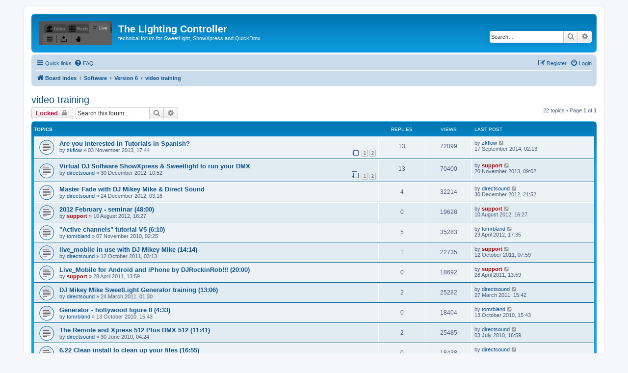

--- FILE ---
content_type: text/html; charset=UTF-8
request_url: https://forum.thelightingcontroller.com/viewforum.php?f=32&sid=1047269811a622203636a57cad363730
body_size: 7725
content:
<!DOCTYPE html>
<html dir="ltr" lang="en-gb">
<head>
<meta charset="utf-8" />
<meta http-equiv="X-UA-Compatible" content="IE=edge">
<meta name="viewport" content="width=device-width, initial-scale=1" />

<title>video training - The Lighting Controller</title>


	<link rel="canonical" href="http://forum.thelightingcontroller.com/viewforum.php?f=32">

<!--
	phpBB style name: prosilver
	Based on style:   prosilver (this is the default phpBB3 style)
	Original author:  Tom Beddard ( http://www.subBlue.com/ )
	Modified by:
-->

<link href="./assets/css/font-awesome.min.css?assets_version=8" rel="stylesheet">
<link href="./styles/prosilver/theme/stylesheet.css?assets_version=8" rel="stylesheet">
<link href="./styles/prosilver/theme/en/stylesheet.css?assets_version=8" rel="stylesheet">




<!--[if lte IE 9]>
	<link href="./styles/prosilver/theme/tweaks.css?assets_version=8" rel="stylesheet">
<![endif]-->





</head>
<body id="phpbb" class="nojs notouch section-viewforum ltr ">


<div id="wrap" class="wrap">
	<a id="top" class="top-anchor" accesskey="t"></a>
	<div id="page-header">
		<div class="headerbar" role="banner">
					<div class="inner">

			<div id="site-description" class="site-description">
		<a id="logo" class="logo" href="./index.php?sid=13c855f3111d0b6a175927b051c10770" title="Board index">
					<span class="site_logo"></span>
				</a>
				<h1>The Lighting Controller</h1>
				<p>technical forum for SweetLight, ShowXpress and QuickDmx</p>
				<p class="skiplink"><a href="#start_here">Skip to content</a></p>
			</div>

									<div id="search-box" class="search-box search-header" role="search">
				<form action="./search.php?sid=13c855f3111d0b6a175927b051c10770" method="get" id="search">
				<fieldset>
					<input name="keywords" id="keywords" type="search" maxlength="128" title="Search for keywords" class="inputbox search tiny" size="20" value="" placeholder="Search…" />
					<button class="button button-search" type="submit" title="Search">
						<i class="icon fa-search fa-fw" aria-hidden="true"></i><span class="sr-only">Search</span>
					</button>
					<a href="./search.php?sid=13c855f3111d0b6a175927b051c10770" class="button button-search-end" title="Advanced search">
						<i class="icon fa-cog fa-fw" aria-hidden="true"></i><span class="sr-only">Advanced search</span>
					</a>
					<input type="hidden" name="sid" value="13c855f3111d0b6a175927b051c10770" />

				</fieldset>
				</form>
			</div>
						
			</div>
					</div>
				<div class="navbar" role="navigation">
	<div class="inner">

	<ul id="nav-main" class="nav-main linklist" role="menubar">

		<li id="quick-links" class="quick-links dropdown-container responsive-menu" data-skip-responsive="true">
			<a href="#" class="dropdown-trigger">
				<i class="icon fa-bars fa-fw" aria-hidden="true"></i><span>Quick links</span>
			</a>
			<div class="dropdown">
				<div class="pointer"><div class="pointer-inner"></div></div>
				<ul class="dropdown-contents" role="menu">
					
											<li class="separator"></li>
																									<li>
								<a href="./search.php?search_id=unanswered&amp;sid=13c855f3111d0b6a175927b051c10770" role="menuitem">
									<i class="icon fa-file-o fa-fw icon-gray" aria-hidden="true"></i><span>Unanswered topics</span>
								</a>
							</li>
							<li>
								<a href="./search.php?search_id=active_topics&amp;sid=13c855f3111d0b6a175927b051c10770" role="menuitem">
									<i class="icon fa-file-o fa-fw icon-blue" aria-hidden="true"></i><span>Active topics</span>
								</a>
							</li>
							<li class="separator"></li>
							<li>
								<a href="./search.php?sid=13c855f3111d0b6a175927b051c10770" role="menuitem">
									<i class="icon fa-search fa-fw" aria-hidden="true"></i><span>Search</span>
								</a>
							</li>
					
										<li class="separator"></li>

									</ul>
			</div>
		</li>

				<li data-skip-responsive="true">
			<a href="/app.php/help/faq?sid=13c855f3111d0b6a175927b051c10770" rel="help" title="Frequently Asked Questions" role="menuitem">
				<i class="icon fa-question-circle fa-fw" aria-hidden="true"></i><span>FAQ</span>
			</a>
		</li>
						
			<li class="rightside"  data-skip-responsive="true">
			<a href="./ucp.php?mode=login&amp;redirect=viewforum.php%3Ff%3D32&amp;sid=13c855f3111d0b6a175927b051c10770" title="Login" accesskey="x" role="menuitem">
				<i class="icon fa-power-off fa-fw" aria-hidden="true"></i><span>Login</span>
			</a>
		</li>
					<li class="rightside" data-skip-responsive="true">
				<a href="./ucp.php?mode=register&amp;sid=13c855f3111d0b6a175927b051c10770" role="menuitem">
					<i class="icon fa-pencil-square-o  fa-fw" aria-hidden="true"></i><span>Register</span>
				</a>
			</li>
						</ul>

	<ul id="nav-breadcrumbs" class="nav-breadcrumbs linklist navlinks" role="menubar">
				
		
		<li class="breadcrumbs" itemscope itemtype="https://schema.org/BreadcrumbList">

			
							<span class="crumb" itemtype="https://schema.org/ListItem" itemprop="itemListElement" itemscope><a itemprop="item" href="./index.php?sid=13c855f3111d0b6a175927b051c10770" accesskey="h" data-navbar-reference="index"><i class="icon fa-home fa-fw"></i><span itemprop="name">Board index</span></a><meta itemprop="position" content="1" /></span>

											
								<span class="crumb" itemtype="https://schema.org/ListItem" itemprop="itemListElement" itemscope data-forum-id="4"><a itemprop="item" href="./viewforum.php?f=4&amp;sid=13c855f3111d0b6a175927b051c10770"><span itemprop="name">Software</span></a><meta itemprop="position" content="2" /></span>
															
								<span class="crumb" itemtype="https://schema.org/ListItem" itemprop="itemListElement" itemscope data-forum-id="67"><a itemprop="item" href="./viewforum.php?f=67&amp;sid=13c855f3111d0b6a175927b051c10770"><span itemprop="name">Version 6</span></a><meta itemprop="position" content="3" /></span>
															
								<span class="crumb" itemtype="https://schema.org/ListItem" itemprop="itemListElement" itemscope data-forum-id="32"><a itemprop="item" href="./viewforum.php?f=32&amp;sid=13c855f3111d0b6a175927b051c10770"><span itemprop="name">video training</span></a><meta itemprop="position" content="4" /></span>
							
					</li>

		
					<li class="rightside responsive-search">
				<a href="./search.php?sid=13c855f3111d0b6a175927b051c10770" title="View the advanced search options" role="menuitem">
					<i class="icon fa-search fa-fw" aria-hidden="true"></i><span class="sr-only">Search</span>
				</a>
			</li>
			</ul>

	</div>
</div>
	</div>

	
	<a id="start_here" class="anchor"></a>
	<div id="page-body" class="page-body" role="main">
		
		<h2 class="forum-title"><a href="./viewforum.php?f=32&amp;sid=13c855f3111d0b6a175927b051c10770">video training</a></h2>
<div>
	<!-- NOTE: remove the style="display: none" when you want to have the forum description on the forum body -->
	<div style="display: none !important;">how to use the software<br /></div>	</div>



	<div class="action-bar bar-top">

				
		<a href="./posting.php?mode=post&amp;f=32&amp;sid=13c855f3111d0b6a175927b051c10770" class="button" title="Forum locked">
							<span>Locked</span> <i class="icon fa-lock fa-fw" aria-hidden="true"></i>
					</a>
				
			<div class="search-box" role="search">
			<form method="get" id="forum-search" action="./search.php?sid=13c855f3111d0b6a175927b051c10770">
			<fieldset>
				<input class="inputbox search tiny" type="search" name="keywords" id="search_keywords" size="20" placeholder="Search this forum…" />
				<button class="button button-search" type="submit" title="Search">
					<i class="icon fa-search fa-fw" aria-hidden="true"></i><span class="sr-only">Search</span>
				</button>
				<a href="./search.php?fid%5B%5D=32&amp;sid=13c855f3111d0b6a175927b051c10770" class="button button-search-end" title="Advanced search">
					<i class="icon fa-cog fa-fw" aria-hidden="true"></i><span class="sr-only">Advanced search</span>
				</a>
				<input type="hidden" name="fid[0]" value="32" />
<input type="hidden" name="sid" value="13c855f3111d0b6a175927b051c10770" />

			</fieldset>
			</form>
		</div>
	
	<div class="pagination">
				22 topics
					&bull; Page <strong>1</strong> of <strong>1</strong>
			</div>

	</div>




	
			<div class="forumbg">
		<div class="inner">
		<ul class="topiclist">
			<li class="header">
				<dl class="row-item">
					<dt><div class="list-inner">Topics</div></dt>
					<dd class="posts">Replies</dd>
					<dd class="views">Views</dd>
					<dd class="lastpost"><span>Last post</span></dd>
				</dl>
			</li>
		</ul>
		<ul class="topiclist topics">
	
				<li class="row bg1">
						<dl class="row-item topic_read">
				<dt title="No unread posts">
										<div class="list-inner">
																		<a href="./viewtopic.php?t=2406&amp;sid=13c855f3111d0b6a175927b051c10770" class="topictitle">Are you interested in Tutorials in Spanish?</a>																								<br />
						
												<div class="responsive-show" style="display: none;">
							Last post by <a href="./memberlist.php?mode=viewprofile&amp;u=1561&amp;sid=13c855f3111d0b6a175927b051c10770" class="username">zkflow</a> &laquo; <a href="./viewtopic.php?p=12872&amp;sid=13c855f3111d0b6a175927b051c10770#p12872" title="Go to last post"><time datetime="2014-09-17T02:13:10+00:00">17 September 2014, 02:13</time></a>
													</div>
														<span class="responsive-show left-box" style="display: none;">Replies: <strong>13</strong></span>
													
						<div class="topic-poster responsive-hide left-box">
																												by <a href="./memberlist.php?mode=viewprofile&amp;u=1561&amp;sid=13c855f3111d0b6a175927b051c10770" class="username">zkflow</a> &raquo; <time datetime="2013-11-03T17:44:27+00:00">03 November 2013, 17:44</time>
																				</div>

												<div class="pagination">
							<span><i class="icon fa-clone fa-fw" aria-hidden="true"></i></span>
							<ul>
															<li><a class="button" href="./viewtopic.php?t=2406&amp;sid=13c855f3111d0b6a175927b051c10770">1</a></li>
																							<li><a class="button" href="./viewtopic.php?t=2406&amp;sid=13c855f3111d0b6a175927b051c10770&amp;start=10">2</a></li>
																																													</ul>
						</div>
						
											</div>
				</dt>
				<dd class="posts">13 <dfn>Replies</dfn></dd>
				<dd class="views">72099 <dfn>Views</dfn></dd>
				<dd class="lastpost">
					<span><dfn>Last post </dfn>by <a href="./memberlist.php?mode=viewprofile&amp;u=1561&amp;sid=13c855f3111d0b6a175927b051c10770" class="username">zkflow</a>													<a href="./viewtopic.php?p=12872&amp;sid=13c855f3111d0b6a175927b051c10770#p12872" title="Go to last post">
								<i class="icon fa-external-link-square fa-fw icon-lightgray icon-md" aria-hidden="true"></i><span class="sr-only"></span>
							</a>
												<br /><time datetime="2014-09-17T02:13:10+00:00">17 September 2014, 02:13</time>
					</span>
				</dd>
			</dl>
					</li>
		
	

	
	
				<li class="row bg2">
						<dl class="row-item topic_read">
				<dt title="No unread posts">
										<div class="list-inner">
																		<a href="./viewtopic.php?t=1885&amp;sid=13c855f3111d0b6a175927b051c10770" class="topictitle">Virtual DJ Software ShowXpress &amp; Sweetlight to run your DMX</a>																								<br />
						
												<div class="responsive-show" style="display: none;">
							Last post by <a href="./memberlist.php?mode=viewprofile&amp;u=53&amp;sid=13c855f3111d0b6a175927b051c10770" style="color: #AA0000;" class="username-coloured">support</a> &laquo; <a href="./viewtopic.php?p=10245&amp;sid=13c855f3111d0b6a175927b051c10770#p10245" title="Go to last post"><time datetime="2013-11-20T09:02:51+00:00">20 November 2013, 09:02</time></a>
													</div>
														<span class="responsive-show left-box" style="display: none;">Replies: <strong>13</strong></span>
													
						<div class="topic-poster responsive-hide left-box">
																												by <a href="./memberlist.php?mode=viewprofile&amp;u=87&amp;sid=13c855f3111d0b6a175927b051c10770" class="username">directsound</a> &raquo; <time datetime="2012-12-30T10:52:42+00:00">30 December 2012, 10:52</time>
																				</div>

												<div class="pagination">
							<span><i class="icon fa-clone fa-fw" aria-hidden="true"></i></span>
							<ul>
															<li><a class="button" href="./viewtopic.php?t=1885&amp;sid=13c855f3111d0b6a175927b051c10770">1</a></li>
																							<li><a class="button" href="./viewtopic.php?t=1885&amp;sid=13c855f3111d0b6a175927b051c10770&amp;start=10">2</a></li>
																																													</ul>
						</div>
						
											</div>
				</dt>
				<dd class="posts">13 <dfn>Replies</dfn></dd>
				<dd class="views">70400 <dfn>Views</dfn></dd>
				<dd class="lastpost">
					<span><dfn>Last post </dfn>by <a href="./memberlist.php?mode=viewprofile&amp;u=53&amp;sid=13c855f3111d0b6a175927b051c10770" style="color: #AA0000;" class="username-coloured">support</a>													<a href="./viewtopic.php?p=10245&amp;sid=13c855f3111d0b6a175927b051c10770#p10245" title="Go to last post">
								<i class="icon fa-external-link-square fa-fw icon-lightgray icon-md" aria-hidden="true"></i><span class="sr-only"></span>
							</a>
												<br /><time datetime="2013-11-20T09:02:51+00:00">20 November 2013, 09:02</time>
					</span>
				</dd>
			</dl>
					</li>
		
	

	
	
				<li class="row bg1">
						<dl class="row-item topic_read">
				<dt title="No unread posts">
										<div class="list-inner">
																		<a href="./viewtopic.php?t=1873&amp;sid=13c855f3111d0b6a175927b051c10770" class="topictitle">Master Fade with DJ Mikey Mike &amp; Direct Sound</a>																								<br />
						
												<div class="responsive-show" style="display: none;">
							Last post by <a href="./memberlist.php?mode=viewprofile&amp;u=87&amp;sid=13c855f3111d0b6a175927b051c10770" class="username">directsound</a> &laquo; <a href="./viewtopic.php?p=7978&amp;sid=13c855f3111d0b6a175927b051c10770#p7978" title="Go to last post"><time datetime="2012-12-30T21:52:57+00:00">30 December 2012, 21:52</time></a>
													</div>
														<span class="responsive-show left-box" style="display: none;">Replies: <strong>4</strong></span>
													
						<div class="topic-poster responsive-hide left-box">
																												by <a href="./memberlist.php?mode=viewprofile&amp;u=87&amp;sid=13c855f3111d0b6a175927b051c10770" class="username">directsound</a> &raquo; <time datetime="2012-12-24T03:16:00+00:00">24 December 2012, 03:16</time>
																				</div>

						
											</div>
				</dt>
				<dd class="posts">4 <dfn>Replies</dfn></dd>
				<dd class="views">32214 <dfn>Views</dfn></dd>
				<dd class="lastpost">
					<span><dfn>Last post </dfn>by <a href="./memberlist.php?mode=viewprofile&amp;u=87&amp;sid=13c855f3111d0b6a175927b051c10770" class="username">directsound</a>													<a href="./viewtopic.php?p=7978&amp;sid=13c855f3111d0b6a175927b051c10770#p7978" title="Go to last post">
								<i class="icon fa-external-link-square fa-fw icon-lightgray icon-md" aria-hidden="true"></i><span class="sr-only"></span>
							</a>
												<br /><time datetime="2012-12-30T21:52:57+00:00">30 December 2012, 21:52</time>
					</span>
				</dd>
			</dl>
					</li>
		
	

	
	
				<li class="row bg2">
						<dl class="row-item topic_read">
				<dt title="No unread posts">
										<div class="list-inner">
																		<a href="./viewtopic.php?t=1627&amp;sid=13c855f3111d0b6a175927b051c10770" class="topictitle">2012 February - seminar (48:00)</a>																								<br />
						
												<div class="responsive-show" style="display: none;">
							Last post by <a href="./memberlist.php?mode=viewprofile&amp;u=53&amp;sid=13c855f3111d0b6a175927b051c10770" style="color: #AA0000;" class="username-coloured">support</a> &laquo; <a href="./viewtopic.php?p=6670&amp;sid=13c855f3111d0b6a175927b051c10770#p6670" title="Go to last post"><time datetime="2012-08-10T16:27:33+00:00">10 August 2012, 16:27</time></a>
													</div>
													
						<div class="topic-poster responsive-hide left-box">
																												by <a href="./memberlist.php?mode=viewprofile&amp;u=53&amp;sid=13c855f3111d0b6a175927b051c10770" style="color: #AA0000;" class="username-coloured">support</a> &raquo; <time datetime="2012-08-10T16:27:33+00:00">10 August 2012, 16:27</time>
																				</div>

						
											</div>
				</dt>
				<dd class="posts">0 <dfn>Replies</dfn></dd>
				<dd class="views">19628 <dfn>Views</dfn></dd>
				<dd class="lastpost">
					<span><dfn>Last post </dfn>by <a href="./memberlist.php?mode=viewprofile&amp;u=53&amp;sid=13c855f3111d0b6a175927b051c10770" style="color: #AA0000;" class="username-coloured">support</a>													<a href="./viewtopic.php?p=6670&amp;sid=13c855f3111d0b6a175927b051c10770#p6670" title="Go to last post">
								<i class="icon fa-external-link-square fa-fw icon-lightgray icon-md" aria-hidden="true"></i><span class="sr-only"></span>
							</a>
												<br /><time datetime="2012-08-10T16:27:33+00:00">10 August 2012, 16:27</time>
					</span>
				</dd>
			</dl>
					</li>
		
	

	
	
				<li class="row bg1">
						<dl class="row-item topic_read">
				<dt title="No unread posts">
										<div class="list-inner">
																		<a href="./viewtopic.php?t=477&amp;sid=13c855f3111d0b6a175927b051c10770" class="topictitle">&quot;Active channels&quot; tutorial V5 (6:10)</a>																								<br />
						
												<div class="responsive-show" style="display: none;">
							Last post by <a href="./memberlist.php?mode=viewprofile&amp;u=64&amp;sid=13c855f3111d0b6a175927b051c10770" class="username">tomrbland</a> &laquo; <a href="./viewtopic.php?p=5829&amp;sid=13c855f3111d0b6a175927b051c10770#p5829" title="Go to last post"><time datetime="2012-04-23T17:35:37+00:00">23 April 2012, 17:35</time></a>
													</div>
														<span class="responsive-show left-box" style="display: none;">Replies: <strong>5</strong></span>
													
						<div class="topic-poster responsive-hide left-box">
																												by <a href="./memberlist.php?mode=viewprofile&amp;u=64&amp;sid=13c855f3111d0b6a175927b051c10770" class="username">tomrbland</a> &raquo; <time datetime="2010-11-07T02:25:03+00:00">07 November 2010, 02:25</time>
																				</div>

						
											</div>
				</dt>
				<dd class="posts">5 <dfn>Replies</dfn></dd>
				<dd class="views">35283 <dfn>Views</dfn></dd>
				<dd class="lastpost">
					<span><dfn>Last post </dfn>by <a href="./memberlist.php?mode=viewprofile&amp;u=64&amp;sid=13c855f3111d0b6a175927b051c10770" class="username">tomrbland</a>													<a href="./viewtopic.php?p=5829&amp;sid=13c855f3111d0b6a175927b051c10770#p5829" title="Go to last post">
								<i class="icon fa-external-link-square fa-fw icon-lightgray icon-md" aria-hidden="true"></i><span class="sr-only"></span>
							</a>
												<br /><time datetime="2012-04-23T17:35:37+00:00">23 April 2012, 17:35</time>
					</span>
				</dd>
			</dl>
					</li>
		
	

	
	
				<li class="row bg2">
						<dl class="row-item topic_read">
				<dt title="No unread posts">
										<div class="list-inner">
																		<a href="./viewtopic.php?t=1047&amp;sid=13c855f3111d0b6a175927b051c10770" class="topictitle">live_mobile in use with DJ Mikey Mike (14:14)</a>																								<br />
						
												<div class="responsive-show" style="display: none;">
							Last post by <a href="./memberlist.php?mode=viewprofile&amp;u=53&amp;sid=13c855f3111d0b6a175927b051c10770" style="color: #AA0000;" class="username-coloured">support</a> &laquo; <a href="./viewtopic.php?p=4199&amp;sid=13c855f3111d0b6a175927b051c10770#p4199" title="Go to last post"><time datetime="2011-10-12T07:59:04+00:00">12 October 2011, 07:59</time></a>
													</div>
														<span class="responsive-show left-box" style="display: none;">Replies: <strong>1</strong></span>
													
						<div class="topic-poster responsive-hide left-box">
																												by <a href="./memberlist.php?mode=viewprofile&amp;u=87&amp;sid=13c855f3111d0b6a175927b051c10770" class="username">directsound</a> &raquo; <time datetime="2011-10-12T03:13:07+00:00">12 October 2011, 03:13</time>
																				</div>

						
											</div>
				</dt>
				<dd class="posts">1 <dfn>Replies</dfn></dd>
				<dd class="views">22735 <dfn>Views</dfn></dd>
				<dd class="lastpost">
					<span><dfn>Last post </dfn>by <a href="./memberlist.php?mode=viewprofile&amp;u=53&amp;sid=13c855f3111d0b6a175927b051c10770" style="color: #AA0000;" class="username-coloured">support</a>													<a href="./viewtopic.php?p=4199&amp;sid=13c855f3111d0b6a175927b051c10770#p4199" title="Go to last post">
								<i class="icon fa-external-link-square fa-fw icon-lightgray icon-md" aria-hidden="true"></i><span class="sr-only"></span>
							</a>
												<br /><time datetime="2011-10-12T07:59:04+00:00">12 October 2011, 07:59</time>
					</span>
				</dd>
			</dl>
					</li>
		
	

	
	
				<li class="row bg1">
						<dl class="row-item topic_read">
				<dt title="No unread posts">
										<div class="list-inner">
																		<a href="./viewtopic.php?t=766&amp;sid=13c855f3111d0b6a175927b051c10770" class="topictitle">Live_Mobile for Android and iPhone by DJRockinRob!!! (20:00)</a>																								<br />
						
												<div class="responsive-show" style="display: none;">
							Last post by <a href="./memberlist.php?mode=viewprofile&amp;u=53&amp;sid=13c855f3111d0b6a175927b051c10770" style="color: #AA0000;" class="username-coloured">support</a> &laquo; <a href="./viewtopic.php?p=3004&amp;sid=13c855f3111d0b6a175927b051c10770#p3004" title="Go to last post"><time datetime="2011-04-28T13:59:42+00:00">28 April 2011, 13:59</time></a>
													</div>
													
						<div class="topic-poster responsive-hide left-box">
																												by <a href="./memberlist.php?mode=viewprofile&amp;u=53&amp;sid=13c855f3111d0b6a175927b051c10770" style="color: #AA0000;" class="username-coloured">support</a> &raquo; <time datetime="2011-04-28T13:59:42+00:00">28 April 2011, 13:59</time>
																				</div>

						
											</div>
				</dt>
				<dd class="posts">0 <dfn>Replies</dfn></dd>
				<dd class="views">18692 <dfn>Views</dfn></dd>
				<dd class="lastpost">
					<span><dfn>Last post </dfn>by <a href="./memberlist.php?mode=viewprofile&amp;u=53&amp;sid=13c855f3111d0b6a175927b051c10770" style="color: #AA0000;" class="username-coloured">support</a>													<a href="./viewtopic.php?p=3004&amp;sid=13c855f3111d0b6a175927b051c10770#p3004" title="Go to last post">
								<i class="icon fa-external-link-square fa-fw icon-lightgray icon-md" aria-hidden="true"></i><span class="sr-only"></span>
							</a>
												<br /><time datetime="2011-04-28T13:59:42+00:00">28 April 2011, 13:59</time>
					</span>
				</dd>
			</dl>
					</li>
		
	

	
	
				<li class="row bg2">
						<dl class="row-item topic_read">
				<dt title="No unread posts">
										<div class="list-inner">
																		<a href="./viewtopic.php?t=687&amp;sid=13c855f3111d0b6a175927b051c10770" class="topictitle">DJ Mikey Mike SweetLight Generator training (13:06)</a>																								<br />
						
												<div class="responsive-show" style="display: none;">
							Last post by <a href="./memberlist.php?mode=viewprofile&amp;u=87&amp;sid=13c855f3111d0b6a175927b051c10770" class="username">directsound</a> &laquo; <a href="./viewtopic.php?p=2723&amp;sid=13c855f3111d0b6a175927b051c10770#p2723" title="Go to last post"><time datetime="2011-03-27T15:42:09+00:00">27 March 2011, 15:42</time></a>
													</div>
														<span class="responsive-show left-box" style="display: none;">Replies: <strong>2</strong></span>
													
						<div class="topic-poster responsive-hide left-box">
																												by <a href="./memberlist.php?mode=viewprofile&amp;u=87&amp;sid=13c855f3111d0b6a175927b051c10770" class="username">directsound</a> &raquo; <time datetime="2011-03-24T01:30:24+00:00">24 March 2011, 01:30</time>
																				</div>

						
											</div>
				</dt>
				<dd class="posts">2 <dfn>Replies</dfn></dd>
				<dd class="views">25282 <dfn>Views</dfn></dd>
				<dd class="lastpost">
					<span><dfn>Last post </dfn>by <a href="./memberlist.php?mode=viewprofile&amp;u=87&amp;sid=13c855f3111d0b6a175927b051c10770" class="username">directsound</a>													<a href="./viewtopic.php?p=2723&amp;sid=13c855f3111d0b6a175927b051c10770#p2723" title="Go to last post">
								<i class="icon fa-external-link-square fa-fw icon-lightgray icon-md" aria-hidden="true"></i><span class="sr-only"></span>
							</a>
												<br /><time datetime="2011-03-27T15:42:09+00:00">27 March 2011, 15:42</time>
					</span>
				</dd>
			</dl>
					</li>
		
	

	
	
				<li class="row bg1">
						<dl class="row-item topic_read">
				<dt title="No unread posts">
										<div class="list-inner">
																		<a href="./viewtopic.php?t=441&amp;sid=13c855f3111d0b6a175927b051c10770" class="topictitle">Generator - hollywood figure 8 (4:33)</a>																								<br />
						
												<div class="responsive-show" style="display: none;">
							Last post by <a href="./memberlist.php?mode=viewprofile&amp;u=64&amp;sid=13c855f3111d0b6a175927b051c10770" class="username">tomrbland</a> &laquo; <a href="./viewtopic.php?p=1738&amp;sid=13c855f3111d0b6a175927b051c10770#p1738" title="Go to last post"><time datetime="2010-10-13T15:43:50+00:00">13 October 2010, 15:43</time></a>
													</div>
													
						<div class="topic-poster responsive-hide left-box">
																												by <a href="./memberlist.php?mode=viewprofile&amp;u=64&amp;sid=13c855f3111d0b6a175927b051c10770" class="username">tomrbland</a> &raquo; <time datetime="2010-10-13T15:43:50+00:00">13 October 2010, 15:43</time>
																				</div>

						
											</div>
				</dt>
				<dd class="posts">0 <dfn>Replies</dfn></dd>
				<dd class="views">18404 <dfn>Views</dfn></dd>
				<dd class="lastpost">
					<span><dfn>Last post </dfn>by <a href="./memberlist.php?mode=viewprofile&amp;u=64&amp;sid=13c855f3111d0b6a175927b051c10770" class="username">tomrbland</a>													<a href="./viewtopic.php?p=1738&amp;sid=13c855f3111d0b6a175927b051c10770#p1738" title="Go to last post">
								<i class="icon fa-external-link-square fa-fw icon-lightgray icon-md" aria-hidden="true"></i><span class="sr-only"></span>
							</a>
												<br /><time datetime="2010-10-13T15:43:50+00:00">13 October 2010, 15:43</time>
					</span>
				</dd>
			</dl>
					</li>
		
	

	
	
				<li class="row bg2">
						<dl class="row-item topic_read">
				<dt title="No unread posts">
										<div class="list-inner">
																		<a href="./viewtopic.php?t=283&amp;sid=13c855f3111d0b6a175927b051c10770" class="topictitle">The Remote and Xpress 512 Plus DMX 512 (11:41)</a>																								<br />
						
												<div class="responsive-show" style="display: none;">
							Last post by <a href="./memberlist.php?mode=viewprofile&amp;u=87&amp;sid=13c855f3111d0b6a175927b051c10770" class="username">directsound</a> &laquo; <a href="./viewtopic.php?p=1048&amp;sid=13c855f3111d0b6a175927b051c10770#p1048" title="Go to last post"><time datetime="2010-07-03T16:59:15+00:00">03 July 2010, 16:59</time></a>
													</div>
														<span class="responsive-show left-box" style="display: none;">Replies: <strong>2</strong></span>
													
						<div class="topic-poster responsive-hide left-box">
																												by <a href="./memberlist.php?mode=viewprofile&amp;u=87&amp;sid=13c855f3111d0b6a175927b051c10770" class="username">directsound</a> &raquo; <time datetime="2010-06-30T04:24:42+00:00">30 June 2010, 04:24</time>
																				</div>

						
											</div>
				</dt>
				<dd class="posts">2 <dfn>Replies</dfn></dd>
				<dd class="views">25485 <dfn>Views</dfn></dd>
				<dd class="lastpost">
					<span><dfn>Last post </dfn>by <a href="./memberlist.php?mode=viewprofile&amp;u=87&amp;sid=13c855f3111d0b6a175927b051c10770" class="username">directsound</a>													<a href="./viewtopic.php?p=1048&amp;sid=13c855f3111d0b6a175927b051c10770#p1048" title="Go to last post">
								<i class="icon fa-external-link-square fa-fw icon-lightgray icon-md" aria-hidden="true"></i><span class="sr-only"></span>
							</a>
												<br /><time datetime="2010-07-03T16:59:15+00:00">03 July 2010, 16:59</time>
					</span>
				</dd>
			</dl>
					</li>
		
	

	
	
				<li class="row bg1">
						<dl class="row-item topic_read">
				<dt title="No unread posts">
										<div class="list-inner">
																		<a href="./viewtopic.php?t=284&amp;sid=13c855f3111d0b6a175927b051c10770" class="topictitle">6.22 Clean install to clean up your files (16:55)</a>																								<br />
						
												<div class="responsive-show" style="display: none;">
							Last post by <a href="./memberlist.php?mode=viewprofile&amp;u=87&amp;sid=13c855f3111d0b6a175927b051c10770" class="username">directsound</a> &laquo; <a href="./viewtopic.php?p=1047&amp;sid=13c855f3111d0b6a175927b051c10770#p1047" title="Go to last post"><time datetime="2010-07-03T04:51:07+00:00">03 July 2010, 04:51</time></a>
													</div>
													
						<div class="topic-poster responsive-hide left-box">
																												by <a href="./memberlist.php?mode=viewprofile&amp;u=87&amp;sid=13c855f3111d0b6a175927b051c10770" class="username">directsound</a> &raquo; <time datetime="2010-07-03T04:51:07+00:00">03 July 2010, 04:51</time>
																				</div>

						
											</div>
				</dt>
				<dd class="posts">0 <dfn>Replies</dfn></dd>
				<dd class="views">18438 <dfn>Views</dfn></dd>
				<dd class="lastpost">
					<span><dfn>Last post </dfn>by <a href="./memberlist.php?mode=viewprofile&amp;u=87&amp;sid=13c855f3111d0b6a175927b051c10770" class="username">directsound</a>													<a href="./viewtopic.php?p=1047&amp;sid=13c855f3111d0b6a175927b051c10770#p1047" title="Go to last post">
								<i class="icon fa-external-link-square fa-fw icon-lightgray icon-md" aria-hidden="true"></i><span class="sr-only"></span>
							</a>
												<br /><time datetime="2010-07-03T04:51:07+00:00">03 July 2010, 04:51</time>
					</span>
				</dd>
			</dl>
					</li>
		
	

	
	
				<li class="row bg2">
						<dl class="row-item topic_read">
				<dt title="No unread posts">
										<div class="list-inner">
																		<a href="./viewtopic.php?t=273&amp;sid=13c855f3111d0b6a175927b051c10770" class="topictitle">Ver 6.22 Update DMX install DJ MM (11:31)</a>																								<br />
						
												<div class="responsive-show" style="display: none;">
							Last post by <a href="./memberlist.php?mode=viewprofile&amp;u=87&amp;sid=13c855f3111d0b6a175927b051c10770" class="username">directsound</a> &laquo; <a href="./viewtopic.php?p=1013&amp;sid=13c855f3111d0b6a175927b051c10770#p1013" title="Go to last post"><time datetime="2010-06-24T00:56:25+00:00">24 June 2010, 00:56</time></a>
													</div>
														<span class="responsive-show left-box" style="display: none;">Replies: <strong>2</strong></span>
													
						<div class="topic-poster responsive-hide left-box">
																												by <a href="./memberlist.php?mode=viewprofile&amp;u=87&amp;sid=13c855f3111d0b6a175927b051c10770" class="username">directsound</a> &raquo; <time datetime="2010-06-23T02:01:44+00:00">23 June 2010, 02:01</time>
																				</div>

						
											</div>
				</dt>
				<dd class="posts">2 <dfn>Replies</dfn></dd>
				<dd class="views">25124 <dfn>Views</dfn></dd>
				<dd class="lastpost">
					<span><dfn>Last post </dfn>by <a href="./memberlist.php?mode=viewprofile&amp;u=87&amp;sid=13c855f3111d0b6a175927b051c10770" class="username">directsound</a>													<a href="./viewtopic.php?p=1013&amp;sid=13c855f3111d0b6a175927b051c10770#p1013" title="Go to last post">
								<i class="icon fa-external-link-square fa-fw icon-lightgray icon-md" aria-hidden="true"></i><span class="sr-only"></span>
							</a>
												<br /><time datetime="2010-06-24T00:56:25+00:00">24 June 2010, 00:56</time>
					</span>
				</dd>
			</dl>
					</li>
		
	

	
	
				<li class="row bg1">
						<dl class="row-item topic_read">
				<dt title="No unread posts">
										<div class="list-inner">
																		<a href="./viewtopic.php?t=261&amp;sid=13c855f3111d0b6a175927b051c10770" class="topictitle">Video on how to make your own fixtures (9:55)</a>																								<br />
						
												<div class="responsive-show" style="display: none;">
							Last post by <a href="./memberlist.php?mode=viewprofile&amp;u=64&amp;sid=13c855f3111d0b6a175927b051c10770" class="username">tomrbland</a> &laquo; <a href="./viewtopic.php?p=950&amp;sid=13c855f3111d0b6a175927b051c10770#p950" title="Go to last post"><time datetime="2010-06-12T11:43:06+00:00">12 June 2010, 11:43</time></a>
													</div>
													
						<div class="topic-poster responsive-hide left-box">
																												by <a href="./memberlist.php?mode=viewprofile&amp;u=64&amp;sid=13c855f3111d0b6a175927b051c10770" class="username">tomrbland</a> &raquo; <time datetime="2010-06-12T11:43:06+00:00">12 June 2010, 11:43</time>
																				</div>

						
											</div>
				</dt>
				<dd class="posts">0 <dfn>Replies</dfn></dd>
				<dd class="views">17917 <dfn>Views</dfn></dd>
				<dd class="lastpost">
					<span><dfn>Last post </dfn>by <a href="./memberlist.php?mode=viewprofile&amp;u=64&amp;sid=13c855f3111d0b6a175927b051c10770" class="username">tomrbland</a>													<a href="./viewtopic.php?p=950&amp;sid=13c855f3111d0b6a175927b051c10770#p950" title="Go to last post">
								<i class="icon fa-external-link-square fa-fw icon-lightgray icon-md" aria-hidden="true"></i><span class="sr-only"></span>
							</a>
												<br /><time datetime="2010-06-12T11:43:06+00:00">12 June 2010, 11:43</time>
					</span>
				</dd>
			</dl>
					</li>
		
	

	
	
				<li class="row bg2">
						<dl class="row-item topic_read">
				<dt title="No unread posts">
										<div class="list-inner">
																		<a href="./viewtopic.php?t=98&amp;sid=13c855f3111d0b6a175927b051c10770" class="topictitle">Fun With Par Cans &amp; the  Generator (10:40)</a>																								<br />
						
												<div class="responsive-show" style="display: none;">
							Last post by <a href="./memberlist.php?mode=viewprofile&amp;u=87&amp;sid=13c855f3111d0b6a175927b051c10770" class="username">directsound</a> &laquo; <a href="./viewtopic.php?p=334&amp;sid=13c855f3111d0b6a175927b051c10770#p334" title="Go to last post"><time datetime="2010-01-29T14:55:24+00:00">29 January 2010, 14:55</time></a>
													</div>
														<span class="responsive-show left-box" style="display: none;">Replies: <strong>3</strong></span>
													
						<div class="topic-poster responsive-hide left-box">
																												by <a href="./memberlist.php?mode=viewprofile&amp;u=87&amp;sid=13c855f3111d0b6a175927b051c10770" class="username">directsound</a> &raquo; <time datetime="2010-01-26T00:33:04+00:00">26 January 2010, 00:33</time>
																				</div>

						
											</div>
				</dt>
				<dd class="posts">3 <dfn>Replies</dfn></dd>
				<dd class="views">24694 <dfn>Views</dfn></dd>
				<dd class="lastpost">
					<span><dfn>Last post </dfn>by <a href="./memberlist.php?mode=viewprofile&amp;u=87&amp;sid=13c855f3111d0b6a175927b051c10770" class="username">directsound</a>													<a href="./viewtopic.php?p=334&amp;sid=13c855f3111d0b6a175927b051c10770#p334" title="Go to last post">
								<i class="icon fa-external-link-square fa-fw icon-lightgray icon-md" aria-hidden="true"></i><span class="sr-only"></span>
							</a>
												<br /><time datetime="2010-01-29T14:55:24+00:00">29 January 2010, 14:55</time>
					</span>
				</dd>
			</dl>
					</li>
		
	

	
	
				<li class="row bg1">
						<dl class="row-item topic_read">
				<dt title="No unread posts">
										<div class="list-inner">
																		<a href="./viewtopic.php?t=61&amp;sid=13c855f3111d0b6a175927b051c10770" class="topictitle">Generator video Save to the live page w/MM (9:18)</a>																								<br />
						
												<div class="responsive-show" style="display: none;">
							Last post by <a href="./memberlist.php?mode=viewprofile&amp;u=87&amp;sid=13c855f3111d0b6a175927b051c10770" class="username">directsound</a> &laquo; <a href="./viewtopic.php?p=151&amp;sid=13c855f3111d0b6a175927b051c10770#p151" title="Go to last post"><time datetime="2010-01-06T06:17:00+00:00">06 January 2010, 06:17</time></a>
													</div>
													
						<div class="topic-poster responsive-hide left-box">
																												by <a href="./memberlist.php?mode=viewprofile&amp;u=87&amp;sid=13c855f3111d0b6a175927b051c10770" class="username">directsound</a> &raquo; <time datetime="2010-01-06T06:17:00+00:00">06 January 2010, 06:17</time>
																				</div>

						
											</div>
				</dt>
				<dd class="posts">0 <dfn>Replies</dfn></dd>
				<dd class="views">17988 <dfn>Views</dfn></dd>
				<dd class="lastpost">
					<span><dfn>Last post </dfn>by <a href="./memberlist.php?mode=viewprofile&amp;u=87&amp;sid=13c855f3111d0b6a175927b051c10770" class="username">directsound</a>													<a href="./viewtopic.php?p=151&amp;sid=13c855f3111d0b6a175927b051c10770#p151" title="Go to last post">
								<i class="icon fa-external-link-square fa-fw icon-lightgray icon-md" aria-hidden="true"></i><span class="sr-only"></span>
							</a>
												<br /><time datetime="2010-01-06T06:17:00+00:00">06 January 2010, 06:17</time>
					</span>
				</dd>
			</dl>
					</li>
		
	

	
	
				<li class="row bg2">
						<dl class="row-item topic_read">
				<dt title="No unread posts">
										<div class="list-inner">
																		<a href="./viewtopic.php?t=44&amp;sid=13c855f3111d0b6a175927b051c10770" class="topictitle">importing video with dj mikey mike (9:27)</a>																								<br />
						
												<div class="responsive-show" style="display: none;">
							Last post by <a href="./memberlist.php?mode=viewprofile&amp;u=87&amp;sid=13c855f3111d0b6a175927b051c10770" class="username">directsound</a> &laquo; <a href="./viewtopic.php?p=149&amp;sid=13c855f3111d0b6a175927b051c10770#p149" title="Go to last post"><time datetime="2010-01-06T04:08:27+00:00">06 January 2010, 04:08</time></a>
													</div>
														<span class="responsive-show left-box" style="display: none;">Replies: <strong>6</strong></span>
													
						<div class="topic-poster responsive-hide left-box">
																												by <a href="./memberlist.php?mode=viewprofile&amp;u=87&amp;sid=13c855f3111d0b6a175927b051c10770" class="username">directsound</a> &raquo; <time datetime="2009-12-30T09:10:21+00:00">30 December 2009, 09:10</time>
																				</div>

						
											</div>
				</dt>
				<dd class="posts">6 <dfn>Replies</dfn></dd>
				<dd class="views">32119 <dfn>Views</dfn></dd>
				<dd class="lastpost">
					<span><dfn>Last post </dfn>by <a href="./memberlist.php?mode=viewprofile&amp;u=87&amp;sid=13c855f3111d0b6a175927b051c10770" class="username">directsound</a>													<a href="./viewtopic.php?p=149&amp;sid=13c855f3111d0b6a175927b051c10770#p149" title="Go to last post">
								<i class="icon fa-external-link-square fa-fw icon-lightgray icon-md" aria-hidden="true"></i><span class="sr-only"></span>
							</a>
												<br /><time datetime="2010-01-06T04:08:27+00:00">06 January 2010, 04:08</time>
					</span>
				</dd>
			</dl>
					</li>
		
	

	
	
				<li class="row bg1">
						<dl class="row-item topic_read">
				<dt title="No unread posts">
										<div class="list-inner">
																		<a href="./viewtopic.php?t=55&amp;sid=13c855f3111d0b6a175927b051c10770" class="topictitle">Generator video room spin w/ DJ Mikey Mike (9:17)</a>																								<br />
						
												<div class="responsive-show" style="display: none;">
							Last post by <a href="./memberlist.php?mode=viewprofile&amp;u=87&amp;sid=13c855f3111d0b6a175927b051c10770" class="username">directsound</a> &laquo; <a href="./viewtopic.php?p=147&amp;sid=13c855f3111d0b6a175927b051c10770#p147" title="Go to last post"><time datetime="2010-01-06T04:06:11+00:00">06 January 2010, 04:06</time></a>
													</div>
														<span class="responsive-show left-box" style="display: none;">Replies: <strong>2</strong></span>
													
						<div class="topic-poster responsive-hide left-box">
																												by <a href="./memberlist.php?mode=viewprofile&amp;u=87&amp;sid=13c855f3111d0b6a175927b051c10770" class="username">directsound</a> &raquo; <time datetime="2010-01-04T08:48:49+00:00">04 January 2010, 08:48</time>
																				</div>

						
											</div>
				</dt>
				<dd class="posts">2 <dfn>Replies</dfn></dd>
				<dd class="views">22494 <dfn>Views</dfn></dd>
				<dd class="lastpost">
					<span><dfn>Last post </dfn>by <a href="./memberlist.php?mode=viewprofile&amp;u=87&amp;sid=13c855f3111d0b6a175927b051c10770" class="username">directsound</a>													<a href="./viewtopic.php?p=147&amp;sid=13c855f3111d0b6a175927b051c10770#p147" title="Go to last post">
								<i class="icon fa-external-link-square fa-fw icon-lightgray icon-md" aria-hidden="true"></i><span class="sr-only"></span>
							</a>
												<br /><time datetime="2010-01-06T04:06:11+00:00">06 January 2010, 04:06</time>
					</span>
				</dd>
			</dl>
					</li>
		
	

	
	
				<li class="row bg2">
						<dl class="row-item topic_read">
				<dt title="No unread posts">
										<div class="list-inner">
																		<a href="./viewtopic.php?t=50&amp;sid=13c855f3111d0b6a175927b051c10770" class="topictitle">Spin Scene bulding video in V6.0 w/h DJ Mikey Mike (8:52)</a>																								<br />
						
												<div class="responsive-show" style="display: none;">
							Last post by <a href="./memberlist.php?mode=viewprofile&amp;u=87&amp;sid=13c855f3111d0b6a175927b051c10770" class="username">directsound</a> &laquo; <a href="./viewtopic.php?p=110&amp;sid=13c855f3111d0b6a175927b051c10770#p110" title="Go to last post"><time datetime="2010-01-02T18:33:12+00:00">02 January 2010, 18:33</time></a>
													</div>
													
						<div class="topic-poster responsive-hide left-box">
																												by <a href="./memberlist.php?mode=viewprofile&amp;u=87&amp;sid=13c855f3111d0b6a175927b051c10770" class="username">directsound</a> &raquo; <time datetime="2010-01-02T18:33:12+00:00">02 January 2010, 18:33</time>
																				</div>

						
											</div>
				</dt>
				<dd class="posts">0 <dfn>Replies</dfn></dd>
				<dd class="views">18248 <dfn>Views</dfn></dd>
				<dd class="lastpost">
					<span><dfn>Last post </dfn>by <a href="./memberlist.php?mode=viewprofile&amp;u=87&amp;sid=13c855f3111d0b6a175927b051c10770" class="username">directsound</a>													<a href="./viewtopic.php?p=110&amp;sid=13c855f3111d0b6a175927b051c10770#p110" title="Go to last post">
								<i class="icon fa-external-link-square fa-fw icon-lightgray icon-md" aria-hidden="true"></i><span class="sr-only"></span>
							</a>
												<br /><time datetime="2010-01-02T18:33:12+00:00">02 January 2010, 18:33</time>
					</span>
				</dd>
			</dl>
					</li>
		
	

	
	
				<li class="row bg1">
						<dl class="row-item topic_read">
				<dt title="No unread posts">
										<div class="list-inner">
																		<a href="./viewtopic.php?t=25&amp;sid=13c855f3111d0b6a175927b051c10770" class="topictitle">More cool findings video (5:57)</a>																								<br />
						
												<div class="responsive-show" style="display: none;">
							Last post by <a href="./memberlist.php?mode=viewprofile&amp;u=87&amp;sid=13c855f3111d0b6a175927b051c10770" class="username">directsound</a> &laquo; <a href="./viewtopic.php?p=88&amp;sid=13c855f3111d0b6a175927b051c10770#p88" title="Go to last post"><time datetime="2009-12-30T04:55:48+00:00">30 December 2009, 04:55</time></a>
													</div>
														<span class="responsive-show left-box" style="display: none;">Replies: <strong>3</strong></span>
													
						<div class="topic-poster responsive-hide left-box">
																												by <a href="./memberlist.php?mode=viewprofile&amp;u=87&amp;sid=13c855f3111d0b6a175927b051c10770" class="username">directsound</a> &raquo; <time datetime="2009-12-28T08:23:08+00:00">28 December 2009, 08:23</time>
																				</div>

						
											</div>
				</dt>
				<dd class="posts">3 <dfn>Replies</dfn></dd>
				<dd class="views">24700 <dfn>Views</dfn></dd>
				<dd class="lastpost">
					<span><dfn>Last post </dfn>by <a href="./memberlist.php?mode=viewprofile&amp;u=87&amp;sid=13c855f3111d0b6a175927b051c10770" class="username">directsound</a>													<a href="./viewtopic.php?p=88&amp;sid=13c855f3111d0b6a175927b051c10770#p88" title="Go to last post">
								<i class="icon fa-external-link-square fa-fw icon-lightgray icon-md" aria-hidden="true"></i><span class="sr-only"></span>
							</a>
												<br /><time datetime="2009-12-30T04:55:48+00:00">30 December 2009, 04:55</time>
					</span>
				</dd>
			</dl>
					</li>
		
	

	
	
				<li class="row bg2">
						<dl class="row-item topic_read">
				<dt title="No unread posts">
										<div class="list-inner">
																		<a href="./viewtopic.php?t=24&amp;sid=13c855f3111d0b6a175927b051c10770" class="topictitle">How to make a scene Video Dj Mikey Mike (10:05)</a>																								<br />
						
												<div class="responsive-show" style="display: none;">
							Last post by <a href="./memberlist.php?mode=viewprofile&amp;u=87&amp;sid=13c855f3111d0b6a175927b051c10770" class="username">directsound</a> &laquo; <a href="./viewtopic.php?p=77&amp;sid=13c855f3111d0b6a175927b051c10770#p77" title="Go to last post"><time datetime="2009-12-29T07:00:31+00:00">29 December 2009, 07:00</time></a>
													</div>
														<span class="responsive-show left-box" style="display: none;">Replies: <strong>2</strong></span>
													
						<div class="topic-poster responsive-hide left-box">
																												by <a href="./memberlist.php?mode=viewprofile&amp;u=87&amp;sid=13c855f3111d0b6a175927b051c10770" class="username">directsound</a> &raquo; <time datetime="2009-12-28T01:33:42+00:00">28 December 2009, 01:33</time>
																				</div>

						
											</div>
				</dt>
				<dd class="posts">2 <dfn>Replies</dfn></dd>
				<dd class="views">22651 <dfn>Views</dfn></dd>
				<dd class="lastpost">
					<span><dfn>Last post </dfn>by <a href="./memberlist.php?mode=viewprofile&amp;u=87&amp;sid=13c855f3111d0b6a175927b051c10770" class="username">directsound</a>													<a href="./viewtopic.php?p=77&amp;sid=13c855f3111d0b6a175927b051c10770#p77" title="Go to last post">
								<i class="icon fa-external-link-square fa-fw icon-lightgray icon-md" aria-hidden="true"></i><span class="sr-only"></span>
							</a>
												<br /><time datetime="2009-12-29T07:00:31+00:00">29 December 2009, 07:00</time>
					</span>
				</dd>
			</dl>
					</li>
		
	

	
	
				<li class="row bg1">
						<dl class="row-item topic_read">
				<dt title="No unread posts">
										<div class="list-inner">
																		<a href="./viewtopic.php?t=21&amp;sid=13c855f3111d0b6a175927b051c10770" class="topictitle">3d Viewer with DJ Mikey Mike Do it from scratch (10:11)</a>																								<br />
						
												<div class="responsive-show" style="display: none;">
							Last post by <a href="./memberlist.php?mode=viewprofile&amp;u=87&amp;sid=13c855f3111d0b6a175927b051c10770" class="username">directsound</a> &laquo; <a href="./viewtopic.php?p=47&amp;sid=13c855f3111d0b6a175927b051c10770#p47" title="Go to last post"><time datetime="2009-12-28T00:31:49+00:00">28 December 2009, 00:31</time></a>
													</div>
													
						<div class="topic-poster responsive-hide left-box">
																												by <a href="./memberlist.php?mode=viewprofile&amp;u=87&amp;sid=13c855f3111d0b6a175927b051c10770" class="username">directsound</a> &raquo; <time datetime="2009-12-28T00:31:49+00:00">28 December 2009, 00:31</time>
																				</div>

						
											</div>
				</dt>
				<dd class="posts">0 <dfn>Replies</dfn></dd>
				<dd class="views">18379 <dfn>Views</dfn></dd>
				<dd class="lastpost">
					<span><dfn>Last post </dfn>by <a href="./memberlist.php?mode=viewprofile&amp;u=87&amp;sid=13c855f3111d0b6a175927b051c10770" class="username">directsound</a>													<a href="./viewtopic.php?p=47&amp;sid=13c855f3111d0b6a175927b051c10770#p47" title="Go to last post">
								<i class="icon fa-external-link-square fa-fw icon-lightgray icon-md" aria-hidden="true"></i><span class="sr-only"></span>
							</a>
												<br /><time datetime="2009-12-28T00:31:49+00:00">28 December 2009, 00:31</time>
					</span>
				</dd>
			</dl>
					</li>
		
	

	
	
				<li class="row bg2">
						<dl class="row-item topic_read">
				<dt title="No unread posts">
										<div class="list-inner">
																		<a href="./viewtopic.php?t=20&amp;sid=13c855f3111d0b6a175927b051c10770" class="topictitle">Do it from scratch with DJ Mikey Mike (10:55)</a>																								<br />
						
												<div class="responsive-show" style="display: none;">
							Last post by <a href="./memberlist.php?mode=viewprofile&amp;u=53&amp;sid=13c855f3111d0b6a175927b051c10770" style="color: #AA0000;" class="username-coloured">support</a> &laquo; <a href="./viewtopic.php?p=42&amp;sid=13c855f3111d0b6a175927b051c10770#p42" title="Go to last post"><time datetime="2009-12-27T16:37:33+00:00">27 December 2009, 16:37</time></a>
													</div>
													
						<div class="topic-poster responsive-hide left-box">
																												by <a href="./memberlist.php?mode=viewprofile&amp;u=53&amp;sid=13c855f3111d0b6a175927b051c10770" style="color: #AA0000;" class="username-coloured">support</a> &raquo; <time datetime="2009-12-27T16:37:33+00:00">27 December 2009, 16:37</time>
																				</div>

						
											</div>
				</dt>
				<dd class="posts">0 <dfn>Replies</dfn></dd>
				<dd class="views">19201 <dfn>Views</dfn></dd>
				<dd class="lastpost">
					<span><dfn>Last post </dfn>by <a href="./memberlist.php?mode=viewprofile&amp;u=53&amp;sid=13c855f3111d0b6a175927b051c10770" style="color: #AA0000;" class="username-coloured">support</a>													<a href="./viewtopic.php?p=42&amp;sid=13c855f3111d0b6a175927b051c10770#p42" title="Go to last post">
								<i class="icon fa-external-link-square fa-fw icon-lightgray icon-md" aria-hidden="true"></i><span class="sr-only"></span>
							</a>
												<br /><time datetime="2009-12-27T16:37:33+00:00">27 December 2009, 16:37</time>
					</span>
				</dd>
			</dl>
					</li>
		
				</ul>
		</div>
	</div>
	

	<div class="action-bar bar-bottom">
					
			<a href="./posting.php?mode=post&amp;f=32&amp;sid=13c855f3111d0b6a175927b051c10770" class="button" title="Forum locked">
							<span>Locked</span> <i class="icon fa-lock fa-fw" aria-hidden="true"></i>
						</a>

					
					<form method="post" action="./viewforum.php?f=32&amp;sid=13c855f3111d0b6a175927b051c10770">
			<div class="dropdown-container dropdown-container-left dropdown-button-control sort-tools">
	<span title="Display and sorting options" class="button button-secondary dropdown-trigger dropdown-select">
		<i class="icon fa-sort-amount-asc fa-fw" aria-hidden="true"></i>
		<span class="caret"><i class="icon fa-sort-down fa-fw" aria-hidden="true"></i></span>
	</span>
	<div class="dropdown hidden">
		<div class="pointer"><div class="pointer-inner"></div></div>
		<div class="dropdown-contents">
			<fieldset class="display-options">
							<label>Display: <select name="st" id="st"><option value="0" selected="selected">All Topics</option><option value="1">1 day</option><option value="7">7 days</option><option value="14">2 weeks</option><option value="30">1 month</option><option value="90">3 months</option><option value="180">6 months</option><option value="365">1 year</option></select></label>
								<label>Sort by: <select name="sk" id="sk"><option value="a">Author</option><option value="t" selected="selected">Post time</option><option value="r">Replies</option><option value="s">Subject</option><option value="v">Views</option></select></label>
				<label>Direction: <select name="sd" id="sd"><option value="a">Ascending</option><option value="d" selected="selected">Descending</option></select></label>
								<hr class="dashed" />
				<input type="submit" class="button2" name="sort" value="Go" />
						</fieldset>
		</div>
	</div>
</div>
			</form>
		
		<div class="pagination">
						22 topics
							 &bull; Page <strong>1</strong> of <strong>1</strong>
					</div>
	</div>


<div class="action-bar actions-jump">
		<p class="jumpbox-return">
		<a href="./index.php?sid=13c855f3111d0b6a175927b051c10770" class="left-box arrow-left" accesskey="r">
			<i class="icon fa-angle-left fa-fw icon-black" aria-hidden="true"></i><span>Return to Board Index</span>
		</a>
	</p>
	
		<div class="jumpbox dropdown-container dropdown-container-right dropdown-up dropdown-left dropdown-button-control" id="jumpbox">
			<span title="Jump to" class="button button-secondary dropdown-trigger dropdown-select">
				<span>Jump to</span>
				<span class="caret"><i class="icon fa-sort-down fa-fw" aria-hidden="true"></i></span>
			</span>
		<div class="dropdown">
			<div class="pointer"><div class="pointer-inner"></div></div>
			<ul class="dropdown-contents">
																				<li><a href="./viewforum.php?f=1&amp;sid=13c855f3111d0b6a175927b051c10770" class="jumpbox-cat-link"> <span> General</span></a></li>
																<li><a href="./viewforum.php?f=2&amp;sid=13c855f3111d0b6a175927b051c10770" class="jumpbox-sub-link"><span class="spacer"></span> <span>&#8627; &nbsp; Announcement</span></a></li>
																<li><a href="./viewforum.php?f=51&amp;sid=13c855f3111d0b6a175927b051c10770" class="jumpbox-sub-link"><span class="spacer"></span> <span>&#8627; &nbsp; Annonces</span></a></li>
																<li><a href="./viewforum.php?f=87&amp;sid=13c855f3111d0b6a175927b051c10770" class="jumpbox-sub-link"><span class="spacer"></span> <span>&#8627; &nbsp; Anzeige</span></a></li>
																<li><a href="./viewforum.php?f=92&amp;sid=13c855f3111d0b6a175927b051c10770" class="jumpbox-sub-link"><span class="spacer"></span><span class="spacer"></span> <span>&#8627; &nbsp; Deutsches Forum</span></a></li>
																<li><a href="./viewforum.php?f=3&amp;sid=13c855f3111d0b6a175927b051c10770" class="jumpbox-sub-link"><span class="spacer"></span> <span>&#8627; &nbsp; FAQ's</span></a></li>
																<li><a href="./viewforum.php?f=85&amp;sid=13c855f3111d0b6a175927b051c10770" class="jumpbox-sub-link"><span class="spacer"></span> <span>&#8627; &nbsp; Download</span></a></li>
																<li><a href="./viewforum.php?f=105&amp;sid=13c855f3111d0b6a175927b051c10770" class="jumpbox-sub-link"><span class="spacer"></span> <span>&#8627; &nbsp; Tutorials</span></a></li>
																<li><a href="./viewforum.php?f=4&amp;sid=13c855f3111d0b6a175927b051c10770" class="jumpbox-cat-link"> <span> Software</span></a></li>
																<li><a href="./viewforum.php?f=68&amp;sid=13c855f3111d0b6a175927b051c10770" class="jumpbox-sub-link"><span class="spacer"></span> <span>&#8627; &nbsp; Editor - Fixtures</span></a></li>
																<li><a href="./viewforum.php?f=69&amp;sid=13c855f3111d0b6a175927b051c10770" class="jumpbox-sub-link"><span class="spacer"></span> <span>&#8627; &nbsp; Editor - Steps</span></a></li>
																<li><a href="./viewforum.php?f=70&amp;sid=13c855f3111d0b6a175927b051c10770" class="jumpbox-sub-link"><span class="spacer"></span> <span>&#8627; &nbsp; Editor - Generator</span></a></li>
																<li><a href="./viewforum.php?f=77&amp;sid=13c855f3111d0b6a175927b051c10770" class="jumpbox-sub-link"><span class="spacer"></span> <span>&#8627; &nbsp; Editor - 2DView</span></a></li>
																<li><a href="./viewforum.php?f=71&amp;sid=13c855f3111d0b6a175927b051c10770" class="jumpbox-sub-link"><span class="spacer"></span> <span>&#8627; &nbsp; Pixels</span></a></li>
																<li><a href="./viewforum.php?f=72&amp;sid=13c855f3111d0b6a175927b051c10770" class="jumpbox-sub-link"><span class="spacer"></span> <span>&#8627; &nbsp; Live - Buttons</span></a></li>
																<li><a href="./viewforum.php?f=73&amp;sid=13c855f3111d0b6a175927b051c10770" class="jumpbox-sub-link"><span class="spacer"></span> <span>&#8627; &nbsp; Live - TimeLine</span></a></li>
																<li><a href="./viewforum.php?f=83&amp;sid=13c855f3111d0b6a175927b051c10770" class="jumpbox-sub-link"><span class="spacer"></span> <span>&#8627; &nbsp; Live - Sequential List</span></a></li>
																<li><a href="./viewforum.php?f=74&amp;sid=13c855f3111d0b6a175927b051c10770" class="jumpbox-sub-link"><span class="spacer"></span> <span>&#8627; &nbsp; StandAlone</span></a></li>
																<li><a href="./viewforum.php?f=13&amp;sid=13c855f3111d0b6a175927b051c10770" class="jumpbox-sub-link"><span class="spacer"></span> <span>&#8627; &nbsp; 3DView</span></a></li>
																<li><a href="./viewforum.php?f=75&amp;sid=13c855f3111d0b6a175927b051c10770" class="jumpbox-sub-link"><span class="spacer"></span> <span>&#8627; &nbsp; General software</span></a></li>
																<li><a href="./viewforum.php?f=63&amp;sid=13c855f3111d0b6a175927b051c10770" class="jumpbox-sub-link"><span class="spacer"></span><span class="spacer"></span> <span>&#8627; &nbsp; First version Alpha</span></a></li>
																<li><a href="./viewforum.php?f=76&amp;sid=13c855f3111d0b6a175927b051c10770" class="jumpbox-sub-link"><span class="spacer"></span> <span>&#8627; &nbsp; Midi</span></a></li>
																<li><a href="./viewforum.php?f=81&amp;sid=13c855f3111d0b6a175927b051c10770" class="jumpbox-sub-link"><span class="spacer"></span> <span>&#8627; &nbsp; Artnet</span></a></li>
																<li><a href="./viewforum.php?f=94&amp;sid=13c855f3111d0b6a175927b051c10770" class="jumpbox-sub-link"><span class="spacer"></span> <span>&#8627; &nbsp; Virtual DJ</span></a></li>
																<li><a href="./viewforum.php?f=67&amp;sid=13c855f3111d0b6a175927b051c10770" class="jumpbox-sub-link"><span class="spacer"></span> <span>&#8627; &nbsp; Version 6</span></a></li>
																<li><a href="./viewforum.php?f=6&amp;sid=13c855f3111d0b6a175927b051c10770" class="jumpbox-sub-link"><span class="spacer"></span><span class="spacer"></span> <span>&#8627; &nbsp; ControlBoard</span></a></li>
																<li><a href="./viewforum.php?f=8&amp;sid=13c855f3111d0b6a175927b051c10770" class="jumpbox-sub-link"><span class="spacer"></span><span class="spacer"></span> <span>&#8627; &nbsp; Setup</span></a></li>
																<li><a href="./viewforum.php?f=11&amp;sid=13c855f3111d0b6a175927b051c10770" class="jumpbox-sub-link"><span class="spacer"></span><span class="spacer"></span> <span>&#8627; &nbsp; Editor</span></a></li>
																<li><a href="./viewforum.php?f=52&amp;sid=13c855f3111d0b6a175927b051c10770" class="jumpbox-sub-link"><span class="spacer"></span><span class="spacer"></span> <span>&#8627; &nbsp; Pixels</span></a></li>
																<li><a href="./viewforum.php?f=12&amp;sid=13c855f3111d0b6a175927b051c10770" class="jumpbox-sub-link"><span class="spacer"></span><span class="spacer"></span> <span>&#8627; &nbsp; Live</span></a></li>
																<li><a href="./viewforum.php?f=29&amp;sid=13c855f3111d0b6a175927b051c10770" class="jumpbox-sub-link"><span class="spacer"></span><span class="spacer"></span><span class="spacer"></span> <span>&#8627; &nbsp; Buttons</span></a></li>
																<li><a href="./viewforum.php?f=30&amp;sid=13c855f3111d0b6a175927b051c10770" class="jumpbox-sub-link"><span class="spacer"></span><span class="spacer"></span><span class="spacer"></span> <span>&#8627; &nbsp; TimeLine</span></a></li>
																<li><a href="./viewforum.php?f=31&amp;sid=13c855f3111d0b6a175927b051c10770" class="jumpbox-sub-link"><span class="spacer"></span><span class="spacer"></span><span class="spacer"></span> <span>&#8627; &nbsp; General</span></a></li>
																<li><a href="./viewforum.php?f=9&amp;sid=13c855f3111d0b6a175927b051c10770" class="jumpbox-sub-link"><span class="spacer"></span><span class="spacer"></span> <span>&#8627; &nbsp; General software</span></a></li>
																<li><a href="./viewforum.php?f=27&amp;sid=13c855f3111d0b6a175927b051c10770" class="jumpbox-sub-link"><span class="spacer"></span><span class="spacer"></span><span class="spacer"></span> <span>&#8627; &nbsp; beta versions</span></a></li>
																<li><a href="./viewforum.php?f=28&amp;sid=13c855f3111d0b6a175927b051c10770" class="jumpbox-sub-link"><span class="spacer"></span><span class="spacer"></span><span class="spacer"></span><span class="spacer"></span> <span>&#8627; &nbsp; 6.20 beta</span></a></li>
																<li><a href="./viewforum.php?f=34&amp;sid=13c855f3111d0b6a175927b051c10770" class="jumpbox-sub-link"><span class="spacer"></span><span class="spacer"></span><span class="spacer"></span><span class="spacer"></span> <span>&#8627; &nbsp; 6.21 beta</span></a></li>
																<li><a href="./viewforum.php?f=35&amp;sid=13c855f3111d0b6a175927b051c10770" class="jumpbox-sub-link"><span class="spacer"></span><span class="spacer"></span><span class="spacer"></span><span class="spacer"></span> <span>&#8627; &nbsp; 6.22 beta</span></a></li>
																<li><a href="./viewforum.php?f=36&amp;sid=13c855f3111d0b6a175927b051c10770" class="jumpbox-sub-link"><span class="spacer"></span><span class="spacer"></span><span class="spacer"></span><span class="spacer"></span> <span>&#8627; &nbsp; 6.23 beta</span></a></li>
																<li><a href="./viewforum.php?f=37&amp;sid=13c855f3111d0b6a175927b051c10770" class="jumpbox-sub-link"><span class="spacer"></span><span class="spacer"></span><span class="spacer"></span><span class="spacer"></span> <span>&#8627; &nbsp; 6.24 beta</span></a></li>
																<li><a href="./viewforum.php?f=42&amp;sid=13c855f3111d0b6a175927b051c10770" class="jumpbox-sub-link"><span class="spacer"></span><span class="spacer"></span><span class="spacer"></span><span class="spacer"></span> <span>&#8627; &nbsp; 6.25 beta</span></a></li>
																<li><a href="./viewforum.php?f=43&amp;sid=13c855f3111d0b6a175927b051c10770" class="jumpbox-sub-link"><span class="spacer"></span><span class="spacer"></span><span class="spacer"></span><span class="spacer"></span> <span>&#8627; &nbsp; 6.26 beta</span></a></li>
																<li><a href="./viewforum.php?f=44&amp;sid=13c855f3111d0b6a175927b051c10770" class="jumpbox-sub-link"><span class="spacer"></span><span class="spacer"></span><span class="spacer"></span><span class="spacer"></span> <span>&#8627; &nbsp; 6.27 beta</span></a></li>
																<li><a href="./viewforum.php?f=53&amp;sid=13c855f3111d0b6a175927b051c10770" class="jumpbox-sub-link"><span class="spacer"></span><span class="spacer"></span><span class="spacer"></span><span class="spacer"></span> <span>&#8627; &nbsp; 6.30 beta</span></a></li>
																<li><a href="./viewforum.php?f=56&amp;sid=13c855f3111d0b6a175927b051c10770" class="jumpbox-sub-link"><span class="spacer"></span><span class="spacer"></span><span class="spacer"></span><span class="spacer"></span> <span>&#8627; &nbsp; beta files [closed]</span></a></li>
																<li><a href="./viewforum.php?f=58&amp;sid=13c855f3111d0b6a175927b051c10770" class="jumpbox-sub-link"><span class="spacer"></span><span class="spacer"></span><span class="spacer"></span><span class="spacer"></span> <span>&#8627; &nbsp; 6.33 beta</span></a></li>
																<li><a href="./viewforum.php?f=32&amp;sid=13c855f3111d0b6a175927b051c10770" class="jumpbox-sub-link"><span class="spacer"></span><span class="spacer"></span> <span>&#8627; &nbsp; video training</span></a></li>
																<li><a href="./viewforum.php?f=45&amp;sid=13c855f3111d0b6a175927b051c10770" class="jumpbox-cat-link"> <span> Remote Control with &quot;Live Mobile&quot;</span></a></li>
																<li><a href="./viewforum.php?f=47&amp;sid=13c855f3111d0b6a175927b051c10770" class="jumpbox-sub-link"><span class="spacer"></span> <span>&#8627; &nbsp; General</span></a></li>
																<li><a href="./viewforum.php?f=48&amp;sid=13c855f3111d0b6a175927b051c10770" class="jumpbox-sub-link"><span class="spacer"></span> <span>&#8627; &nbsp; iOS (iPhone, iPad)</span></a></li>
																<li><a href="./viewforum.php?f=49&amp;sid=13c855f3111d0b6a175927b051c10770" class="jumpbox-sub-link"><span class="spacer"></span> <span>&#8627; &nbsp; Android</span></a></li>
																<li><a href="./viewforum.php?f=104&amp;sid=13c855f3111d0b6a175927b051c10770" class="jumpbox-sub-link"><span class="spacer"></span> <span>&#8627; &nbsp; Web browser</span></a></li>
																<li><a href="./viewforum.php?f=5&amp;sid=13c855f3111d0b6a175927b051c10770" class="jumpbox-cat-link"> <span> Operating System</span></a></li>
																<li><a href="./viewforum.php?f=7&amp;sid=13c855f3111d0b6a175927b051c10770" class="jumpbox-sub-link"><span class="spacer"></span> <span>&#8627; &nbsp; Windows</span></a></li>
																<li><a href="./viewforum.php?f=10&amp;sid=13c855f3111d0b6a175927b051c10770" class="jumpbox-sub-link"><span class="spacer"></span> <span>&#8627; &nbsp; Mac OS</span></a></li>
																<li><a href="./viewforum.php?f=14&amp;sid=13c855f3111d0b6a175927b051c10770" class="jumpbox-cat-link"> <span> DMX interfaces</span></a></li>
																<li><a href="./viewforum.php?f=106&amp;sid=13c855f3111d0b6a175927b051c10770" class="jumpbox-sub-link"><span class="spacer"></span> <span>&#8627; &nbsp; D1024W</span></a></li>
																<li><a href="./viewforum.php?f=95&amp;sid=13c855f3111d0b6a175927b051c10770" class="jumpbox-sub-link"><span class="spacer"></span> <span>&#8627; &nbsp; D512S</span></a></li>
																<li><a href="./viewforum.php?f=97&amp;sid=13c855f3111d0b6a175927b051c10770" class="jumpbox-sub-link"><span class="spacer"></span> <span>&#8627; &nbsp; Rack1024</span></a></li>
																<li><a href="./viewforum.php?f=96&amp;sid=13c855f3111d0b6a175927b051c10770" class="jumpbox-sub-link"><span class="spacer"></span> <span>&#8627; &nbsp; D1024</span></a></li>
																<li><a href="./viewforum.php?f=86&amp;sid=13c855f3111d0b6a175927b051c10770" class="jumpbox-sub-link"><span class="spacer"></span> <span>&#8627; &nbsp; Net512</span></a></li>
																<li><a href="./viewforum.php?f=16&amp;sid=13c855f3111d0b6a175927b051c10770" class="jumpbox-sub-link"><span class="spacer"></span> <span>&#8627; &nbsp; Cable</span></a></li>
																<li><a href="./viewforum.php?f=17&amp;sid=13c855f3111d0b6a175927b051c10770" class="jumpbox-sub-link"><span class="spacer"></span> <span>&#8627; &nbsp; D512</span></a></li>
																<li><a href="./viewforum.php?f=19&amp;sid=13c855f3111d0b6a175927b051c10770" class="jumpbox-sub-link"><span class="spacer"></span> <span>&#8627; &nbsp; Remote</span></a></li>
																<li><a href="./viewforum.php?f=57&amp;sid=13c855f3111d0b6a175927b051c10770" class="jumpbox-sub-link"><span class="spacer"></span> <span>&#8627; &nbsp; Rack</span></a></li>
																<li><a href="./viewforum.php?f=18&amp;sid=13c855f3111d0b6a175927b051c10770" class="jumpbox-sub-link"><span class="spacer"></span> <span>&#8627; &nbsp; Box</span></a></li>
																<li><a href="./viewforum.php?f=20&amp;sid=13c855f3111d0b6a175927b051c10770" class="jumpbox-sub-link"><span class="spacer"></span> <span>&#8627; &nbsp; Ssa</span></a></li>
																<li><a href="./viewforum.php?f=15&amp;sid=13c855f3111d0b6a175927b051c10770" class="jumpbox-sub-link"><span class="spacer"></span> <span>&#8627; &nbsp; General hardware</span></a></li>
																<li><a href="./viewforum.php?f=21&amp;sid=13c855f3111d0b6a175927b051c10770" class="jumpbox-cat-link"> <span> Miscellaneous</span></a></li>
																<li><a href="./viewforum.php?f=78&amp;sid=13c855f3111d0b6a175927b051c10770" class="jumpbox-sub-link"><span class="spacer"></span> <span>&#8627; &nbsp; Tutorial videos from users</span></a></li>
																<li><a href="./viewforum.php?f=79&amp;sid=13c855f3111d0b6a175927b051c10770" class="jumpbox-sub-link"><span class="spacer"></span> <span>&#8627; &nbsp; 3DView shows from users</span></a></li>
																<li><a href="./viewforum.php?f=33&amp;sid=13c855f3111d0b6a175927b051c10770" class="jumpbox-sub-link"><span class="spacer"></span> <span>&#8627; &nbsp; Gigs from users</span></a></li>
																<li><a href="./viewforum.php?f=54&amp;sid=13c855f3111d0b6a175927b051c10770" class="jumpbox-sub-link"><span class="spacer"></span> <span>&#8627; &nbsp; Screenshots from users</span></a></li>
																<li><a href="./viewforum.php?f=40&amp;sid=13c855f3111d0b6a175927b051c10770" class="jumpbox-sub-link"><span class="spacer"></span> <span>&#8627; &nbsp; Feedback from users</span></a></li>
																<li><a href="./viewforum.php?f=25&amp;sid=13c855f3111d0b6a175927b051c10770" class="jumpbox-sub-link"><span class="spacer"></span> <span>&#8627; &nbsp; Fixture profile requirement for Editor</span></a></li>
																<li><a href="./viewforum.php?f=59&amp;sid=13c855f3111d0b6a175927b051c10770" class="jumpbox-sub-link"><span class="spacer"></span> <span>&#8627; &nbsp; Fixture profile requirement for Pixels</span></a></li>
																<li><a href="./viewforum.php?f=23&amp;sid=13c855f3111d0b6a175927b051c10770" class="jumpbox-sub-link"><span class="spacer"></span> <span>&#8627; &nbsp; Other</span></a></li>
																<li><a href="./viewforum.php?f=50&amp;sid=13c855f3111d0b6a175927b051c10770" class="jumpbox-sub-link"><span class="spacer"></span> <span>&#8627; &nbsp; Repetitive questions</span></a></li>
																<li><a href="./viewforum.php?f=24&amp;sid=13c855f3111d0b6a175927b051c10770" class="jumpbox-sub-link"><span class="spacer"></span> <span>&#8627; &nbsp; Trash</span></a></li>
											</ul>
		</div>
	</div>

	</div>



	<div class="stat-block permissions">
		<h3>Forum permissions</h3>
		<p>You <strong>cannot</strong> post new topics in this forum<br />You <strong>cannot</strong> reply to topics in this forum<br />You <strong>cannot</strong> edit your posts in this forum<br />You <strong>cannot</strong> delete your posts in this forum<br />You <strong>cannot</strong> post attachments in this forum<br /></p>
	</div>

			</div>


<div id="page-footer" class="page-footer" role="contentinfo">
	<div class="navbar" role="navigation">
	<div class="inner">

	<ul id="nav-footer" class="nav-footer linklist" role="menubar">
		<li class="breadcrumbs">
									<span class="crumb"><a href="./index.php?sid=13c855f3111d0b6a175927b051c10770" data-navbar-reference="index"><i class="icon fa-home fa-fw" aria-hidden="true"></i><span>Board index</span></a></span>					</li>
		
				<li class="rightside">All times are <span title="UTC">UTC</span></li>
							<li class="rightside">
				<a href="/app.php/user/delete_cookies?sid=13c855f3111d0b6a175927b051c10770" data-ajax="true" data-refresh="true" role="menuitem">
					<i class="icon fa-trash fa-fw" aria-hidden="true"></i><span>Delete cookies</span>
				</a>
			</li>
														</ul>

	</div>
</div>

	<div class="copyright">
				<p class="footer-row">
			<span class="footer-copyright">Powered by <a href="https://www.phpbb.com/">phpBB</a>&reg; Forum Software &copy; phpBB Limited</span>
		</p>
						<p class="footer-row" role="menu">
			<a class="footer-link" href="./ucp.php?mode=privacy&amp;sid=13c855f3111d0b6a175927b051c10770" title="Privacy" role="menuitem">
				<span class="footer-link-text">Privacy</span>
			</a>
			|
			<a class="footer-link" href="./ucp.php?mode=terms&amp;sid=13c855f3111d0b6a175927b051c10770" title="Terms" role="menuitem">
				<span class="footer-link-text">Terms</span>
			</a>
		</p>
					</div>

	<div id="darkenwrapper" class="darkenwrapper" data-ajax-error-title="AJAX error" data-ajax-error-text="Something went wrong when processing your request." data-ajax-error-text-abort="User aborted request." data-ajax-error-text-timeout="Your request timed out; please try again." data-ajax-error-text-parsererror="Something went wrong with the request and the server returned an invalid reply.">
		<div id="darken" class="darken">&nbsp;</div>
	</div>

	<div id="phpbb_alert" class="phpbb_alert" data-l-err="Error" data-l-timeout-processing-req="Request timed out.">
		<a href="#" class="alert_close">
			<i class="icon fa-times-circle fa-fw" aria-hidden="true"></i>
		</a>
		<h3 class="alert_title">&nbsp;</h3><p class="alert_text"></p>
	</div>
	<div id="phpbb_confirm" class="phpbb_alert">
		<a href="#" class="alert_close">
			<i class="icon fa-times-circle fa-fw" aria-hidden="true"></i>
		</a>
		<div class="alert_text"></div>
	</div>
</div>

</div>

<div>
	<a id="bottom" class="anchor" accesskey="z"></a>
	</div>

<script src="./assets/javascript/jquery-3.7.1.min.js?assets_version=8"></script>
<script src="./assets/javascript/core.js?assets_version=8"></script>



<script src="./styles/prosilver/template/forum_fn.js?assets_version=8"></script>
<script src="./styles/prosilver/template/ajax.js?assets_version=8"></script>



</body>
</html>
